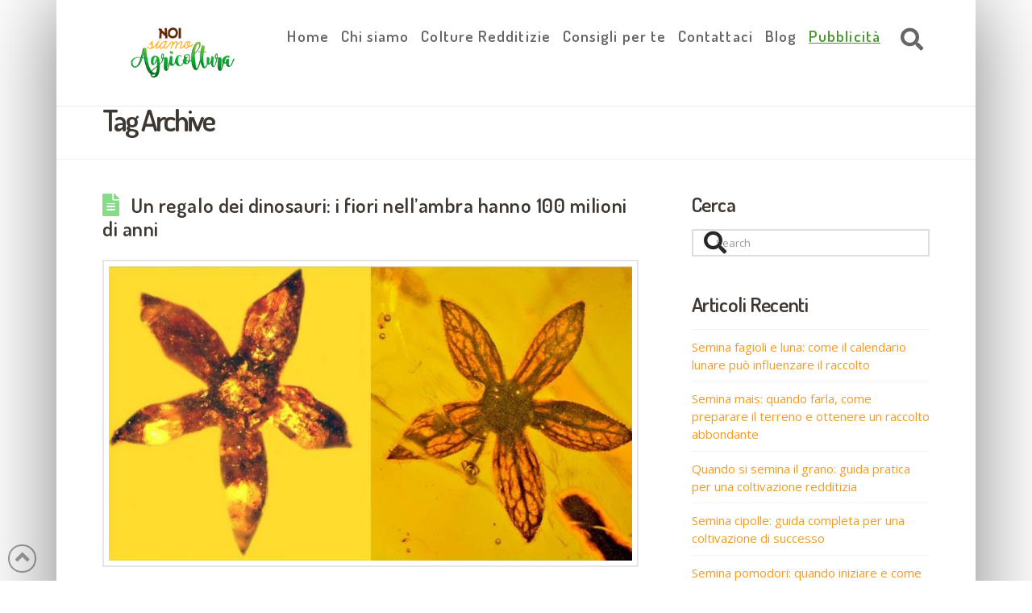

--- FILE ---
content_type: text/html; charset=utf-8
request_url: https://www.google.com/recaptcha/api2/aframe
body_size: 268
content:
<!DOCTYPE HTML><html><head><meta http-equiv="content-type" content="text/html; charset=UTF-8"></head><body><script nonce="8bKkj7ZSapK6Z3RvAieFXw">/** Anti-fraud and anti-abuse applications only. See google.com/recaptcha */ try{var clients={'sodar':'https://pagead2.googlesyndication.com/pagead/sodar?'};window.addEventListener("message",function(a){try{if(a.source===window.parent){var b=JSON.parse(a.data);var c=clients[b['id']];if(c){var d=document.createElement('img');d.src=c+b['params']+'&rc='+(localStorage.getItem("rc::a")?sessionStorage.getItem("rc::b"):"");window.document.body.appendChild(d);sessionStorage.setItem("rc::e",parseInt(sessionStorage.getItem("rc::e")||0)+1);localStorage.setItem("rc::h",'1768860618225');}}}catch(b){}});window.parent.postMessage("_grecaptcha_ready", "*");}catch(b){}</script></body></html>

--- FILE ---
content_type: text/css
request_url: https://d2h71cnfztn2l6.cloudfront.net/wp-content/plugins/cornerstone-powerpack/elements/button-advanced//assets/styles/csl-button-advance.css?ver=0.1.1
body_size: 169
content:
/*
 This quick example demonstrates the potentially drastic effects of simply
 toggling a class on an element.
 */

.csl-button-element {
	color: #ffffff;
	border-radius: 0;
	display: inline-block;
	position: relative;
	border-width: 1px;
	border-style: solid;
	border-color: #00a94e;
	background-color: #00a94e;
	padding: 0.563em 1.125em 0.813em;
	cursor: pointer;
	font-size: 16px;
	font-weight: inherit;
	text-align: center;
	vertical-align: middle;
	margin: 5px 0;

	/*text-shadow: 0 0.075em 0.075em rgba(0,0,0,0.5);*/
	/*box-shadow: 0 0.25em 0 0 #a71000,0 4px 9px rgba(0,0,0,0.75);*/
	-webkit-transition: all 0.15s linear;
	transition: all 0.15s linear;
}


--- FILE ---
content_type: text/css
request_url: https://d2h71cnfztn2l6.cloudfront.net/wp-content/plugins/cornerstone-powerpack/elements/responsive-slider/assets/styles/cs-responsiveslider.css?ver=0.1.22
body_size: 2029
content:
#cs-content .cs-responsive-slider{min-height:60px;position:relative;overflow:hidden;margin:0}#cs-content .cs-responsive-slider.cs-responsive-slider-loading .cs-responsive-slider-item{position:absolute;width:100%;top:0;left:0;z-index:0}#cs-content .cs-responsive-slider.cs-responsive-slider-loading .cs-responsive-slider-item.slider-item-1{position:relative !important;z-index:2}#cs-content .cs-responsive-slider.cs-responsive-slider-loading .cs-responsive-slider-item.cycle-sentinel{display:none !important;visibility:visible !important}#cs-content .cs-responsive-slider .cs-responsive-slider-items{position:relative}#cs-content .cs-responsive-slider .cs-responsive-slider-item{position:absolute;width:100%;top:0;left:0;z-index:0}#cs-content .cs-responsive-slider .cs-responsive-slider-item.slider-item-1{position:relative;z-index:2}#cs-content .cs-responsive-slider .cs-responsive-slider-item .slider-overlay{position:absolute;top:0;left:0;z-index:5;font-size:2vw;line-height:1.2em;overflow:auto}#cs-content .cs-responsive-slider .cs-responsive-slider-item .slider-overlay img{width:auto !important;height:auto !important;max-width:100%}#cs-content .cs-responsive-slider .cs-responsive-slider-item .slider-overlay .logo-image img{display:block}#cs-content .cs-responsive-slider .cs-responsive-slider-item .slider-overlay .slider-header h2{margin:0;font-size:3vw;line-height:1.2em}#cs-content .cs-responsive-slider .cs-responsive-slider-item .slider-overlay .slider-header.header-small h2{font-size:2vw}#cs-content .cs-responsive-slider .cs-responsive-slider-item .slider-overlay .slider-header.header-medium-small h2{font-size:2.5vw}#cs-content .cs-responsive-slider .cs-responsive-slider-item .slider-overlay .slider-header.header-medium h2{font-size:3vw}#cs-content .cs-responsive-slider .cs-responsive-slider-item .slider-overlay .slider-header.header-medium-large h2{font-size:3.5vw}#cs-content .cs-responsive-slider .cs-responsive-slider-item .slider-overlay .slider-header.header-large h2{font-size:4.5vw}#cs-content .cs-responsive-slider .cs-responsive-slider-item .slider-overlay .slider-header.header-xlarge h2{font-size:6vw}#cs-content .cs-responsive-slider .cs-responsive-slider-item .slider-overlay.text-xsmall p,#cs-content .cs-responsive-slider .cs-responsive-slider-item .slider-overlay.text-xsmall ul,#cs-content .cs-responsive-slider .cs-responsive-slider-item .slider-overlay.text-xsmall ol,#cs-content .cs-responsive-slider .cs-responsive-slider-item .slider-overlay.text-xsmall div,#cs-content .cs-responsive-slider .cs-responsive-slider-item .slider-overlay.text-xsmall h5,#cs-content .cs-responsive-slider .cs-responsive-slider-item .slider-overlay.text-xsmall h6{font-size:1.25vw;margin:.25vw 0}#cs-content .cs-responsive-slider .cs-responsive-slider-item .slider-overlay.text-xsmall h1{font-size:2.5vw;margin:0}#cs-content .cs-responsive-slider .cs-responsive-slider-item .slider-overlay.text-xsmall h2{font-size:2.1875vw;margin:0}#cs-content .cs-responsive-slider .cs-responsive-slider-item .slider-overlay.text-xsmall h3{font-size:1.875vw;margin:0}#cs-content .cs-responsive-slider .cs-responsive-slider-item .slider-overlay.text-xsmall h4{font-size:1.5625vw;margin:0}#cs-content .cs-responsive-slider .cs-responsive-slider-item .slider-overlay.text-small p,#cs-content .cs-responsive-slider .cs-responsive-slider-item .slider-overlay.text-small ul,#cs-content .cs-responsive-slider .cs-responsive-slider-item .slider-overlay.text-small ol,#cs-content .cs-responsive-slider .cs-responsive-slider-item .slider-overlay.text-small div,#cs-content .cs-responsive-slider .cs-responsive-slider-item .slider-overlay.text-small h5,#cs-content .cs-responsive-slider .cs-responsive-slider-item .slider-overlay.text-small h6{font-size:1.75vw;margin:.25vw 0}#cs-content .cs-responsive-slider .cs-responsive-slider-item .slider-overlay.text-small h1{font-size:3.5vw;margin:0}#cs-content .cs-responsive-slider .cs-responsive-slider-item .slider-overlay.text-small h2{font-size:3.0625vw;margin:0}#cs-content .cs-responsive-slider .cs-responsive-slider-item .slider-overlay.text-small h3{font-size:2.625vw;margin:0}#cs-content .cs-responsive-slider .cs-responsive-slider-item .slider-overlay.text-small h4{font-size:2.1875vw;margin:0}#cs-content .cs-responsive-slider .cs-responsive-slider-item .slider-overlay.text-medium-small p,#cs-content .cs-responsive-slider .cs-responsive-slider-item .slider-overlay.text-medium-small ul,#cs-content .cs-responsive-slider .cs-responsive-slider-item .slider-overlay.text-medium-small ol,#cs-content .cs-responsive-slider .cs-responsive-slider-item .slider-overlay.text-medium-small div,#cs-content .cs-responsive-slider .cs-responsive-slider-item .slider-overlay.text-medium-small h5,#cs-content .cs-responsive-slider .cs-responsive-slider-item .slider-overlay.text-medium-small h6{font-size:2vw;margin:.25vw 0}#cs-content .cs-responsive-slider .cs-responsive-slider-item .slider-overlay.text-medium-small h1{font-size:4vw;margin:0}#cs-content .cs-responsive-slider .cs-responsive-slider-item .slider-overlay.text-medium-small h2{font-size:3.5vw;margin:0}#cs-content .cs-responsive-slider .cs-responsive-slider-item .slider-overlay.text-medium-small h3{font-size:3vw;margin:0}#cs-content .cs-responsive-slider .cs-responsive-slider-item .slider-overlay.text-medium-small h4{font-size:2.5vw;margin:0}#cs-content .cs-responsive-slider .cs-responsive-slider-item .slider-overlay.text-medium p,#cs-content .cs-responsive-slider .cs-responsive-slider-item .slider-overlay.text-medium ul,#cs-content .cs-responsive-slider .cs-responsive-slider-item .slider-overlay.text-medium ol,#cs-content .cs-responsive-slider .cs-responsive-slider-item .slider-overlay.text-medium div,#cs-content .cs-responsive-slider .cs-responsive-slider-item .slider-overlay.text-medium h5,#cs-content .cs-responsive-slider .cs-responsive-slider-item .slider-overlay.text-medium h6{font-size:2.5vw;margin:.25vw 0}#cs-content .cs-responsive-slider .cs-responsive-slider-item .slider-overlay.text-medium h1{font-size:5vw;margin:0}#cs-content .cs-responsive-slider .cs-responsive-slider-item .slider-overlay.text-medium h2{font-size:4.375vw;margin:0}#cs-content .cs-responsive-slider .cs-responsive-slider-item .slider-overlay.text-medium h3{font-size:3.75vw;margin:0}#cs-content .cs-responsive-slider .cs-responsive-slider-item .slider-overlay.text-medium h4{font-size:3.125vw;margin:0}#cs-content .cs-responsive-slider .cs-responsive-slider-item .slider-overlay.text-medium-large p,#cs-content .cs-responsive-slider .cs-responsive-slider-item .slider-overlay.text-medium-large ul,#cs-content .cs-responsive-slider .cs-responsive-slider-item .slider-overlay.text-medium-large ol,#cs-content .cs-responsive-slider .cs-responsive-slider-item .slider-overlay.text-medium-large div,#cs-content .cs-responsive-slider .cs-responsive-slider-item .slider-overlay.text-medium-large h5,#cs-content .cs-responsive-slider .cs-responsive-slider-item .slider-overlay.text-medium-large h6{font-size:3vw;margin:.25vw 0}#cs-content .cs-responsive-slider .cs-responsive-slider-item .slider-overlay.text-medium-large h1{font-size:6vw;margin:0}#cs-content .cs-responsive-slider .cs-responsive-slider-item .slider-overlay.text-medium-large h2{font-size:5.25vw;margin:0}#cs-content .cs-responsive-slider .cs-responsive-slider-item .slider-overlay.text-medium-large h3{font-size:4.5vw;margin:0}#cs-content .cs-responsive-slider .cs-responsive-slider-item .slider-overlay.text-medium-large h4{font-size:3.75vw;margin:0}#cs-content .cs-responsive-slider .cs-responsive-slider-item .slider-overlay.text-large p,#cs-content .cs-responsive-slider .cs-responsive-slider-item .slider-overlay.text-large ul,#cs-content .cs-responsive-slider .cs-responsive-slider-item .slider-overlay.text-large ol,#cs-content .cs-responsive-slider .cs-responsive-slider-item .slider-overlay.text-large div,#cs-content .cs-responsive-slider .cs-responsive-slider-item .slider-overlay.text-large h5,#cs-content .cs-responsive-slider .cs-responsive-slider-item .slider-overlay.text-large h6{font-size:3.5vw;margin:.25vw 0}#cs-content .cs-responsive-slider .cs-responsive-slider-item .slider-overlay.text-large h1{font-size:7vw;margin:0}#cs-content .cs-responsive-slider .cs-responsive-slider-item .slider-overlay.text-large h2{font-size:6.125vw;margin:0}#cs-content .cs-responsive-slider .cs-responsive-slider-item .slider-overlay.text-large h3{font-size:5.25vw;margin:0}#cs-content .cs-responsive-slider .cs-responsive-slider-item .slider-overlay.text-large h4{font-size:4.375vw;margin:0}#cs-content .cs-responsive-slider .cs-responsive-slider-item .slider-overlay.text-xlarge p,#cs-content .cs-responsive-slider .cs-responsive-slider-item .slider-overlay.text-xlarge ul,#cs-content .cs-responsive-slider .cs-responsive-slider-item .slider-overlay.text-xlarge ol,#cs-content .cs-responsive-slider .cs-responsive-slider-item .slider-overlay.text-xlarge div,#cs-content .cs-responsive-slider .cs-responsive-slider-item .slider-overlay.text-xlarge h5,#cs-content .cs-responsive-slider .cs-responsive-slider-item .slider-overlay.text-xlarge h6{font-size:4vw;margin:.25vw 0}#cs-content .cs-responsive-slider .cs-responsive-slider-item .slider-overlay.text-xlarge h1{font-size:8vw;margin:0}#cs-content .cs-responsive-slider .cs-responsive-slider-item .slider-overlay.text-xlarge h2{font-size:7vw;margin:0}#cs-content .cs-responsive-slider .cs-responsive-slider-item .slider-overlay.text-xlarge h3{font-size:6vw;margin:0}#cs-content .cs-responsive-slider .cs-responsive-slider-item .slider-overlay.text-xlarge h4{font-size:5vw;margin:0}#cs-content .cs-responsive-slider .cs-responsive-slider-item .slider-overlay.lineheight-xtight p,#cs-content .cs-responsive-slider .cs-responsive-slider-item .slider-overlay.lineheight-xtight ul,#cs-content .cs-responsive-slider .cs-responsive-slider-item .slider-overlay.lineheight-xtight ol,#cs-content .cs-responsive-slider .cs-responsive-slider-item .slider-overlay.lineheight-xtight div,#cs-content .cs-responsive-slider .cs-responsive-slider-item .slider-overlay.lineheight-xtight h1,#cs-content .cs-responsive-slider .cs-responsive-slider-item .slider-overlay.lineheight-xtight h2,#cs-content .cs-responsive-slider .cs-responsive-slider-item .slider-overlay.lineheight-xtight h3,#cs-content .cs-responsive-slider .cs-responsive-slider-item .slider-overlay.lineheight-xtight h4,#cs-content .cs-responsive-slider .cs-responsive-slider-item .slider-overlay.lineheight-xtight h5,#cs-content .cs-responsive-slider .cs-responsive-slider-item .slider-overlay.lineheight-xtight h6{line-height:.85em}#cs-content .cs-responsive-slider .cs-responsive-slider-item .slider-overlay.lineheight-tight p,#cs-content .cs-responsive-slider .cs-responsive-slider-item .slider-overlay.lineheight-tight ul,#cs-content .cs-responsive-slider .cs-responsive-slider-item .slider-overlay.lineheight-tight ol,#cs-content .cs-responsive-slider .cs-responsive-slider-item .slider-overlay.lineheight-tight div,#cs-content .cs-responsive-slider .cs-responsive-slider-item .slider-overlay.lineheight-tight h1,#cs-content .cs-responsive-slider .cs-responsive-slider-item .slider-overlay.lineheight-tight h2,#cs-content .cs-responsive-slider .cs-responsive-slider-item .slider-overlay.lineheight-tight h3,#cs-content .cs-responsive-slider .cs-responsive-slider-item .slider-overlay.lineheight-tight h4,#cs-content .cs-responsive-slider .cs-responsive-slider-item .slider-overlay.lineheight-tight h5,#cs-content .cs-responsive-slider .cs-responsive-slider-item .slider-overlay.lineheight-tight h6{line-height:1em}#cs-content .cs-responsive-slider .cs-responsive-slider-item .slider-overlay.lineheight-regular p,#cs-content .cs-responsive-slider .cs-responsive-slider-item .slider-overlay.lineheight-regular ul,#cs-content .cs-responsive-slider .cs-responsive-slider-item .slider-overlay.lineheight-regular ol,#cs-content .cs-responsive-slider .cs-responsive-slider-item .slider-overlay.lineheight-regular div,#cs-content .cs-responsive-slider .cs-responsive-slider-item .slider-overlay.lineheight-regular h1,#cs-content .cs-responsive-slider .cs-responsive-slider-item .slider-overlay.lineheight-regular h2,#cs-content .cs-responsive-slider .cs-responsive-slider-item .slider-overlay.lineheight-regular h3,#cs-content .cs-responsive-slider .cs-responsive-slider-item .slider-overlay.lineheight-regular h4,#cs-content .cs-responsive-slider .cs-responsive-slider-item .slider-overlay.lineheight-regular h5,#cs-content .cs-responsive-slider .cs-responsive-slider-item .slider-overlay.lineheight-regular h6{line-height:1.15em}#cs-content .cs-responsive-slider .cs-responsive-slider-item .slider-overlay.lineheight-loose p,#cs-content .cs-responsive-slider .cs-responsive-slider-item .slider-overlay.lineheight-loose ul,#cs-content .cs-responsive-slider .cs-responsive-slider-item .slider-overlay.lineheight-loose ol,#cs-content .cs-responsive-slider .cs-responsive-slider-item .slider-overlay.lineheight-loose div,#cs-content .cs-responsive-slider .cs-responsive-slider-item .slider-overlay.lineheight-loose h1,#cs-content .cs-responsive-slider .cs-responsive-slider-item .slider-overlay.lineheight-loose h2,#cs-content .cs-responsive-slider .cs-responsive-slider-item .slider-overlay.lineheight-loose h3,#cs-content .cs-responsive-slider .cs-responsive-slider-item .slider-overlay.lineheight-loose h4,#cs-content .cs-responsive-slider .cs-responsive-slider-item .slider-overlay.lineheight-loose h5,#cs-content .cs-responsive-slider .cs-responsive-slider-item .slider-overlay.lineheight-loose h6{line-height:1.25em}#cs-content .cs-responsive-slider .cs-responsive-slider-item .slider-overlay.lineheight-xloose p,#cs-content .cs-responsive-slider .cs-responsive-slider-item .slider-overlay.lineheight-xloose ul,#cs-content .cs-responsive-slider .cs-responsive-slider-item .slider-overlay.lineheight-xloose ol,#cs-content .cs-responsive-slider .cs-responsive-slider-item .slider-overlay.lineheight-xloose div,#cs-content .cs-responsive-slider .cs-responsive-slider-item .slider-overlay.lineheight-xloose h1,#cs-content .cs-responsive-slider .cs-responsive-slider-item .slider-overlay.lineheight-xloose h2,#cs-content .cs-responsive-slider .cs-responsive-slider-item .slider-overlay.lineheight-xloose h3,#cs-content .cs-responsive-slider .cs-responsive-slider-item .slider-overlay.lineheight-xloose h4,#cs-content .cs-responsive-slider .cs-responsive-slider-item .slider-overlay.lineheight-xloose h5,#cs-content .cs-responsive-slider .cs-responsive-slider-item .slider-overlay.lineheight-xloose h6{line-height:1.5em}#cs-content .cs-responsive-slider .cs-responsive-slider-item .padding-small{padding:1vw}#cs-content .cs-responsive-slider .cs-responsive-slider-item .padding-medium{padding:1.75vw}#cs-content .cs-responsive-slider .cs-responsive-slider-item .padding-large{padding:2.5vw}#cs-content .cs-responsive-slider .cs-responsive-slider-item .padding-xlarge{padding:3.25vw}#cs-content .cs-responsive-slider .cs-responsive-slider-item .padding-btm-small{padding-bottom:1vw}#cs-content .cs-responsive-slider .cs-responsive-slider-item .padding-btm-medium{padding-bottom:1.75vw}#cs-content .cs-responsive-slider .cs-responsive-slider-item .padding-btm-large{padding-bottom:2.5vw}#cs-content .cs-responsive-slider .cs-responsive-slider-item .padding-btm-xlarge{padding-bottom:3.25vw}#cs-content .cs-responsive-slider .cycle-pager{z-index:150;position:absolute}#cs-content .cs-responsive-slider .cycle-pager a{text-decoration:none;display:inline-block;height:16px;width:16px;border-radius:50%;margin:0 2px;padding:0}#cs-content .cs-responsive-slider.controlnav-top-right .cycle-pager{top:15px;right:13px;bottom:auto;left:auto}#cs-content .cs-responsive-slider.controlnav-top-left .cycle-pager{top:15px;right:auto;bottom:auto;left:13px}#cs-content .cs-responsive-slider.controlnav-top-center .cycle-pager{top:15px;right:auto;bottom:auto;left:auto;text-align:center;width:100%}#cs-content .cs-responsive-slider.controlnav-btm-right .cycle-pager{top:auto;right:13px;bottom:15px;left:auto}#cs-content .cs-responsive-slider.controlnav-btm-left .cycle-pager{top:auto;right:auto;bottom:15px;left:13px}#cs-content .cs-responsive-slider.controlnav-btm-center .cycle-pager{top:auto;right:auto;bottom:15px;left:auto;text-align:center;width:100%}#cs-content .cs-responsive-slider.controltheme-dark .cycle-pager a{background-color:rgba(0,0,0,0.4)}#cs-content .cs-responsive-slider.controltheme-dark .cycle-pager a.cycle-pager-active{background-color:rgba(0,0,0,0.6)}#cs-content .cs-responsive-slider.controltheme-dark .cycle-pager a:hover,#cs-content .cs-responsive-slider.controltheme-dark .cycle-pager a.cycle-pager-active:hover{background-color:rgba(0,0,0,0.8)}#cs-content .cs-responsive-slider.controltheme-light .cycle-pager a{background-color:rgba(255,255,255,0.4)}#cs-content .cs-responsive-slider.controltheme-light .cycle-pager a.cycle-pager-active{background-color:rgba(255,255,255,0.6)}#cs-content .cs-responsive-slider.controltheme-light .cycle-pager a:hover,#cs-content .cs-responsive-slider.controltheme-light .cycle-pager a.cycle-pager-active:hover{background-color:rgba(255,255,255,0.8)}#cs-content .cs-responsive-slider .cycle-prev,#cs-content .cs-responsive-slider .cycle-next{z-index:150;display:block;position:absolute;width:30px;height:30px;line-height:30px;text-align:center;background-color:rgba(0,0,0,0.2);color:rgba(255,255,255,0.85);text-shadow:0 0 5px rgba(0,0,0,0.2);border-radius:4px;text-decoration:none}#cs-content .cs-responsive-slider .cycle-prev:hover,#cs-content .cs-responsive-slider .cycle-next:hover{text-decoration:none;background-color:rgba(0,0,0,0.35);color:#fff}#cs-content .cs-responsive-slider .cycle-prev i,#cs-content .cs-responsive-slider .cycle-next i{line-height:30px !important;font-size:18px}#cs-content .cs-responsive-slider.prevnextnav-top-right .cycle-prev{top:15px;right:50px;bottom:auto;left:auto}#cs-content .cs-responsive-slider.prevnextnav-top-right .cycle-next{top:15px;right:15px;bottom:auto;left:auto}#cs-content .cs-responsive-slider.prevnextnav-top-left .cycle-prev{top:15px;right:auto;bottom:auto;left:15px}#cs-content .cs-responsive-slider.prevnextnav-top-left .cycle-next{top:15px;right:auto;bottom:auto;left:50px}#cs-content .cs-responsive-slider.prevnextnav-btm-right .cycle-prev{top:auto;right:50px;bottom:15px;left:auto}#cs-content .cs-responsive-slider.prevnextnav-btm-right .cycle-next{top:auto;right:15px;bottom:15px;left:auto}#cs-content .cs-responsive-slider.prevnextnav-btm-left .cycle-prev{top:auto;right:auto;bottom:15px;left:15px}#cs-content .cs-responsive-slider.prevnextnav-btm-left .cycle-next{top:auto;right:auto;bottom:15px;left:50px}#cs-content .cs-responsive-slider.prevnextnav-split-middle .cycle-prev,#cs-content .cs-responsive-slider.prevnextnav-split-middle .cycle-next{top:50%;bottom:auto;margin-top:-15px}#cs-content .cs-responsive-slider.prevnextnav-split-middle .cycle-prev{right:auto;left:15px}#cs-content .cs-responsive-slider.prevnextnav-split-middle .cycle-next{left:auto;right:15px}#cs-content .cs-responsive-slider.cs-responsive-slider-scaled .slider-overlay .slider-button a{font-size:3vw;padding:.1vw 1.2vw}@media (min-width: 768px){#cs-content .cs-responsive-slider.cs-responsive-slider-scaled .slider-overlay .slider-button a{font-size:2.5vw;padding:.12vw 1.5vw}}#cs-content .cs-responsive-slider.cs-responsive-slider-fullheight.with-js .cs-responsive-slider-items,#cs-content .cs-responsive-slider.cs-responsive-slider-fullheight.with-js .cs-responsive-slider-item,#cs-content .cs-responsive-slider.cs-responsive-slider-fullheight.with-js .slider-item-wrap{width:100%;height:100%}#cs-content .cs-responsive-slider.cs-responsive-slider-fullheight.with-js .slider-item-wrap{background-position:center center;background-repeat:no-repeat;background-size:cover;display:table}#cs-content .cs-responsive-slider.cs-responsive-slider-fullheight.with-js .slider-item-wrap .slider-overlay{display:table-cell;vertical-align:middle;position:relative !important;top:auto !important;bottom:auto !important;left:auto !important;right:auto !important;max-height:none !important}#cs-content .cs-responsive-slider.cs-responsive-slider-fullheight.with-js .slider-item-wrap .slider-overlay .slider-header h2{margin:0;font-size:3vw;line-height:1.2em}#cs-content .cs-responsive-slider.cs-responsive-slider-fullheight.with-js .slider-item-wrap .slider-overlay .slider-header.header-small h2{font-size:1.5rem}#cs-content .cs-responsive-slider.cs-responsive-slider-fullheight.with-js .slider-item-wrap .slider-overlay .slider-header.header-medium-small h2{font-size:2rem}#cs-content .cs-responsive-slider.cs-responsive-slider-fullheight.with-js .slider-item-wrap .slider-overlay .slider-header.header-medium h2{font-size:2.5rem}#cs-content .cs-responsive-slider.cs-responsive-slider-fullheight.with-js .slider-item-wrap .slider-overlay .slider-header.header-medium-large h2{font-size:3rem}#cs-content .cs-responsive-slider.cs-responsive-slider-fullheight.with-js .slider-item-wrap .slider-overlay .slider-header.header-large h2{font-size:3.5rem}#cs-content .cs-responsive-slider.cs-responsive-slider-fullheight.with-js .slider-item-wrap .slider-overlay .slider-header.header-xlarge h2{font-size:4.5rem}#cs-content .cs-responsive-slider.cs-responsive-slider-fullheight.with-js .slider-item-wrap .slider-overlay.text-xsmall p,#cs-content .cs-responsive-slider.cs-responsive-slider-fullheight.with-js .slider-item-wrap .slider-overlay.text-xsmall ul,#cs-content .cs-responsive-slider.cs-responsive-slider-fullheight.with-js .slider-item-wrap .slider-overlay.text-xsmall ol,#cs-content .cs-responsive-slider.cs-responsive-slider-fullheight.with-js .slider-item-wrap .slider-overlay.text-xsmall div,#cs-content .cs-responsive-slider.cs-responsive-slider-fullheight.with-js .slider-item-wrap .slider-overlay.text-xsmall h5,#cs-content .cs-responsive-slider.cs-responsive-slider-fullheight.with-js .slider-item-wrap .slider-overlay.text-xsmall h6{font-size:.85rem;margin:.25vw 0}#cs-content .cs-responsive-slider.cs-responsive-slider-fullheight.with-js .slider-item-wrap .slider-overlay.text-xsmall h1{font-size:1.7rem;margin:0}#cs-content .cs-responsive-slider.cs-responsive-slider-fullheight.with-js .slider-item-wrap .slider-overlay.text-xsmall h2{font-size:1.4875rem;margin:0}#cs-content .cs-responsive-slider.cs-responsive-slider-fullheight.with-js .slider-item-wrap .slider-overlay.text-xsmall h3{font-size:1.275rem;margin:0}#cs-content .cs-responsive-slider.cs-responsive-slider-fullheight.with-js .slider-item-wrap .slider-overlay.text-xsmall h4{font-size:1.0625rem;margin:0}#cs-content .cs-responsive-slider.cs-responsive-slider-fullheight.with-js .slider-item-wrap .slider-overlay.text-small p,#cs-content .cs-responsive-slider.cs-responsive-slider-fullheight.with-js .slider-item-wrap .slider-overlay.text-small ul,#cs-content .cs-responsive-slider.cs-responsive-slider-fullheight.with-js .slider-item-wrap .slider-overlay.text-small ol,#cs-content .cs-responsive-slider.cs-responsive-slider-fullheight.with-js .slider-item-wrap .slider-overlay.text-small div,#cs-content .cs-responsive-slider.cs-responsive-slider-fullheight.with-js .slider-item-wrap .slider-overlay.text-small h5,#cs-content .cs-responsive-slider.cs-responsive-slider-fullheight.with-js .slider-item-wrap .slider-overlay.text-small h6{font-size:1rem;margin:.25vw 0}#cs-content .cs-responsive-slider.cs-responsive-slider-fullheight.with-js .slider-item-wrap .slider-overlay.text-small h1{font-size:2rem;margin:0}#cs-content .cs-responsive-slider.cs-responsive-slider-fullheight.with-js .slider-item-wrap .slider-overlay.text-small h2{font-size:1.75rem;margin:0}#cs-content .cs-responsive-slider.cs-responsive-slider-fullheight.with-js .slider-item-wrap .slider-overlay.text-small h3{font-size:1.5rem;margin:0}#cs-content .cs-responsive-slider.cs-responsive-slider-fullheight.with-js .slider-item-wrap .slider-overlay.text-small h4{font-size:1.25rem;margin:0}#cs-content .cs-responsive-slider.cs-responsive-slider-fullheight.with-js .slider-item-wrap .slider-overlay.text-medium-small p,#cs-content .cs-responsive-slider.cs-responsive-slider-fullheight.with-js .slider-item-wrap .slider-overlay.text-medium-small ul,#cs-content .cs-responsive-slider.cs-responsive-slider-fullheight.with-js .slider-item-wrap .slider-overlay.text-medium-small ol,#cs-content .cs-responsive-slider.cs-responsive-slider-fullheight.with-js .slider-item-wrap .slider-overlay.text-medium-small div,#cs-content .cs-responsive-slider.cs-responsive-slider-fullheight.with-js .slider-item-wrap .slider-overlay.text-medium-small h5,#cs-content .cs-responsive-slider.cs-responsive-slider-fullheight.with-js .slider-item-wrap .slider-overlay.text-medium-small h6{font-size:1.25rem;margin:.25vw 0}#cs-content .cs-responsive-slider.cs-responsive-slider-fullheight.with-js .slider-item-wrap .slider-overlay.text-medium-small h1{font-size:2.5rem;margin:0}#cs-content .cs-responsive-slider.cs-responsive-slider-fullheight.with-js .slider-item-wrap .slider-overlay.text-medium-small h2{font-size:2.1875rem;margin:0}#cs-content .cs-responsive-slider.cs-responsive-slider-fullheight.with-js .slider-item-wrap .slider-overlay.text-medium-small h3{font-size:1.875rem;margin:0}#cs-content .cs-responsive-slider.cs-responsive-slider-fullheight.with-js .slider-item-wrap .slider-overlay.text-medium-small h4{font-size:1.5625rem;margin:0}#cs-content .cs-responsive-slider.cs-responsive-slider-fullheight.with-js .slider-item-wrap .slider-overlay.text-medium p,#cs-content .cs-responsive-slider.cs-responsive-slider-fullheight.with-js .slider-item-wrap .slider-overlay.text-medium ul,#cs-content .cs-responsive-slider.cs-responsive-slider-fullheight.with-js .slider-item-wrap .slider-overlay.text-medium ol,#cs-content .cs-responsive-slider.cs-responsive-slider-fullheight.with-js .slider-item-wrap .slider-overlay.text-medium div,#cs-content .cs-responsive-slider.cs-responsive-slider-fullheight.with-js .slider-item-wrap .slider-overlay.text-medium h5,#cs-content .cs-responsive-slider.cs-responsive-slider-fullheight.with-js .slider-item-wrap .slider-overlay.text-medium h6{font-size:1.5rem;margin:.25vw 0}#cs-content .cs-responsive-slider.cs-responsive-slider-fullheight.with-js .slider-item-wrap .slider-overlay.text-medium h1{font-size:3rem;margin:0}#cs-content .cs-responsive-slider.cs-responsive-slider-fullheight.with-js .slider-item-wrap .slider-overlay.text-medium h2{font-size:2.625rem;margin:0}#cs-content .cs-responsive-slider.cs-responsive-slider-fullheight.with-js .slider-item-wrap .slider-overlay.text-medium h3{font-size:2.25rem;margin:0}#cs-content .cs-responsive-slider.cs-responsive-slider-fullheight.with-js .slider-item-wrap .slider-overlay.text-medium h4{font-size:1.875rem;margin:0}#cs-content .cs-responsive-slider.cs-responsive-slider-fullheight.with-js .slider-item-wrap .slider-overlay.text-medium-large p,#cs-content .cs-responsive-slider.cs-responsive-slider-fullheight.with-js .slider-item-wrap .slider-overlay.text-medium-large ul,#cs-content .cs-responsive-slider.cs-responsive-slider-fullheight.with-js .slider-item-wrap .slider-overlay.text-medium-large ol,#cs-content .cs-responsive-slider.cs-responsive-slider-fullheight.with-js .slider-item-wrap .slider-overlay.text-medium-large div,#cs-content .cs-responsive-slider.cs-responsive-slider-fullheight.with-js .slider-item-wrap .slider-overlay.text-medium-large h5,#cs-content .cs-responsive-slider.cs-responsive-slider-fullheight.with-js .slider-item-wrap .slider-overlay.text-medium-large h6{font-size:1.75rem;margin:.25vw 0}#cs-content .cs-responsive-slider.cs-responsive-slider-fullheight.with-js .slider-item-wrap .slider-overlay.text-medium-large h1{font-size:3.5rem;margin:0}#cs-content .cs-responsive-slider.cs-responsive-slider-fullheight.with-js .slider-item-wrap .slider-overlay.text-medium-large h2{font-size:3.0625rem;margin:0}#cs-content .cs-responsive-slider.cs-responsive-slider-fullheight.with-js .slider-item-wrap .slider-overlay.text-medium-large h3{font-size:2.625rem;margin:0}#cs-content .cs-responsive-slider.cs-responsive-slider-fullheight.with-js .slider-item-wrap .slider-overlay.text-medium-large h4{font-size:2.1875rem;margin:0}#cs-content .cs-responsive-slider.cs-responsive-slider-fullheight.with-js .slider-item-wrap .slider-overlay.text-large p,#cs-content .cs-responsive-slider.cs-responsive-slider-fullheight.with-js .slider-item-wrap .slider-overlay.text-large ul,#cs-content .cs-responsive-slider.cs-responsive-slider-fullheight.with-js .slider-item-wrap .slider-overlay.text-large ol,#cs-content .cs-responsive-slider.cs-responsive-slider-fullheight.with-js .slider-item-wrap .slider-overlay.text-large div,#cs-content .cs-responsive-slider.cs-responsive-slider-fullheight.with-js .slider-item-wrap .slider-overlay.text-large h5,#cs-content .cs-responsive-slider.cs-responsive-slider-fullheight.with-js .slider-item-wrap .slider-overlay.text-large h6{font-size:2rem;margin:.25vw 0}#cs-content .cs-responsive-slider.cs-responsive-slider-fullheight.with-js .slider-item-wrap .slider-overlay.text-large h1{font-size:4rem;margin:0}#cs-content .cs-responsive-slider.cs-responsive-slider-fullheight.with-js .slider-item-wrap .slider-overlay.text-large h2{font-size:3.5rem;margin:0}#cs-content .cs-responsive-slider.cs-responsive-slider-fullheight.with-js .slider-item-wrap .slider-overlay.text-large h3{font-size:3rem;margin:0}#cs-content .cs-responsive-slider.cs-responsive-slider-fullheight.with-js .slider-item-wrap .slider-overlay.text-large h4{font-size:2.5rem;margin:0}#cs-content .cs-responsive-slider.cs-responsive-slider-fullheight.with-js .slider-item-wrap .slider-overlay.text-xlarge p,#cs-content .cs-responsive-slider.cs-responsive-slider-fullheight.with-js .slider-item-wrap .slider-overlay.text-xlarge ul,#cs-content .cs-responsive-slider.cs-responsive-slider-fullheight.with-js .slider-item-wrap .slider-overlay.text-xlarge ol,#cs-content .cs-responsive-slider.cs-responsive-slider-fullheight.with-js .slider-item-wrap .slider-overlay.text-xlarge div,#cs-content .cs-responsive-slider.cs-responsive-slider-fullheight.with-js .slider-item-wrap .slider-overlay.text-xlarge h5,#cs-content .cs-responsive-slider.cs-responsive-slider-fullheight.with-js .slider-item-wrap .slider-overlay.text-xlarge h6{font-size:2.5rem;margin:.25vw 0}#cs-content .cs-responsive-slider.cs-responsive-slider-fullheight.with-js .slider-item-wrap .slider-overlay.text-xlarge h1{font-size:5rem;margin:0}#cs-content .cs-responsive-slider.cs-responsive-slider-fullheight.with-js .slider-item-wrap .slider-overlay.text-xlarge h2{font-size:4.375rem;margin:0}#cs-content .cs-responsive-slider.cs-responsive-slider-fullheight.with-js .slider-item-wrap .slider-overlay.text-xlarge h3{font-size:3.75rem;margin:0}#cs-content .cs-responsive-slider.cs-responsive-slider-fullheight.with-js .slider-item-wrap .slider-overlay.text-xlarge h4{font-size:3.125rem;margin:0}#cs-content .cs-responsive-slider.cs-responsive-slider-fullheight.with-js .slider-item-wrap .slider-overlay .slider-button a{font-size:1.25rem}@media (min-width: 768px){#cs-content .cs-responsive-slider.cs-responsive-slider-fullheight.with-js .slider-item-wrap .slider-overlay .slider-button a{font-size:1.5rem}}#cs-content .cs-responsive-slider.cs-responsive-slider-fullheight.with-js .slider-item-wrap .padding-small{padding:1rem}#cs-content .cs-responsive-slider.cs-responsive-slider-fullheight.with-js .slider-item-wrap .padding-medium{padding:1.75rem}#cs-content .cs-responsive-slider.cs-responsive-slider-fullheight.with-js .slider-item-wrap .padding-large{padding:2.5rem}#cs-content .cs-responsive-slider.cs-responsive-slider-fullheight.with-js .slider-item-wrap .padding-xlarge{padding:3.25rem}#cs-content .cs-responsive-slider.cs-responsive-slider-fullheight.with-js .slider-item-wrap .padding-btm-small{padding-bottom:1rem}#cs-content .cs-responsive-slider.cs-responsive-slider-fullheight.with-js .slider-item-wrap .padding-btm-medium{padding-bottom:1.75rem}#cs-content .cs-responsive-slider.cs-responsive-slider-fullheight.with-js .slider-item-wrap .padding-btm-large{padding-bottom:2.5rem}#cs-content .cs-responsive-slider.cs-responsive-slider-fullheight.with-js .slider-item-wrap .padding-btm-xlarge{padding-bottom:3.25rem}#cs-content .cs-responsive-slider.cs-responsive-slider-fullheight.with-js .slider-item-wrap .slider-image{display:none}
